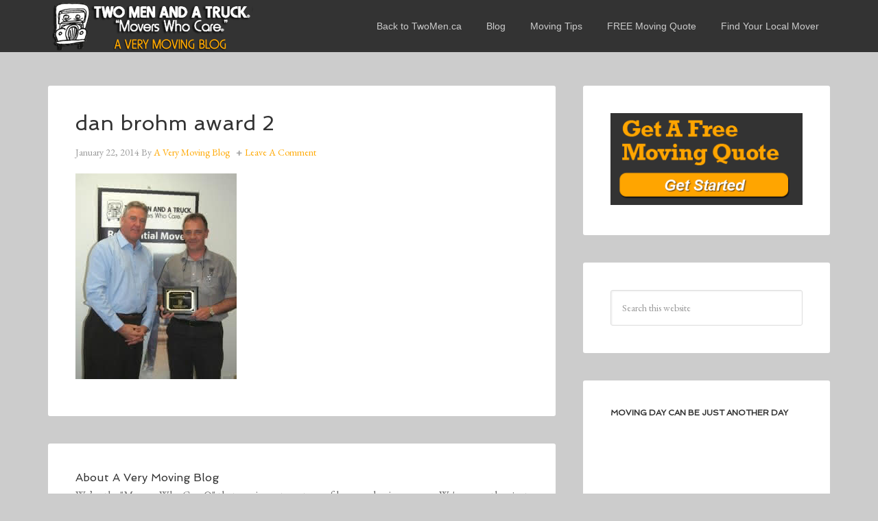

--- FILE ---
content_type: text/html; charset=UTF-8
request_url: https://movingblog.twomenandatruck.ca/two-men-truck-franchisee-awards-2013/dan-brohm-award-2/
body_size: 33018
content:
<!DOCTYPE html>
<html lang="en-US" xmlns:fb="https://www.facebook.com/2008/fbml" xmlns:addthis="https://www.addthis.com/help/api-spec" >
<head >
<meta charset="UTF-8" />
<meta name="viewport" content="width=device-width, initial-scale=1" />
<meta name='robots' content='index, follow, max-image-preview:large, max-snippet:-1, max-video-preview:-1' />
	<style>img:is([sizes="auto" i], [sizes^="auto," i]) { contain-intrinsic-size: 3000px 1500px }</style>
	
	<!-- This site is optimized with the Yoast SEO plugin v26.7 - https://yoast.com/wordpress/plugins/seo/ -->
	<title>dan brohm award 2 |A Very Moving Blog - The TWO MEN AND A TRUCK® Blog</title>
	<link rel="canonical" href="https://movingblog.twomenandatruck.ca/two-men-truck-franchisee-awards-2013/dan-brohm-award-2/" />
	<meta name="twitter:card" content="summary_large_image" />
	<meta name="twitter:title" content="dan brohm award 2 |A Very Moving Blog - The TWO MEN AND A TRUCK® Blog" />
	<meta name="twitter:image" content="https://movingblog.twomenandatruck.ca/mb-content/uploads/2013/12/dan-brohm-award-2.jpg" />
	<meta name="twitter:site" content="@twomencanada" />
	<script type="application/ld+json" class="yoast-schema-graph">{"@context":"https://schema.org","@graph":[{"@type":"WebPage","@id":"https://movingblog.twomenandatruck.ca/two-men-truck-franchisee-awards-2013/dan-brohm-award-2/","url":"https://movingblog.twomenandatruck.ca/two-men-truck-franchisee-awards-2013/dan-brohm-award-2/","name":"dan brohm award 2 |A Very Moving Blog - The TWO MEN AND A TRUCK® Blog","isPartOf":{"@id":"https://movingblog.twomenandatruck.ca/#website"},"primaryImageOfPage":{"@id":"https://movingblog.twomenandatruck.ca/two-men-truck-franchisee-awards-2013/dan-brohm-award-2/#primaryimage"},"image":{"@id":"https://movingblog.twomenandatruck.ca/two-men-truck-franchisee-awards-2013/dan-brohm-award-2/#primaryimage"},"thumbnailUrl":"https://movingblog.twomenandatruck.ca/mb-content/uploads/2013/12/dan-brohm-award-2.jpg","datePublished":"2014-01-22T20:04:10+00:00","breadcrumb":{"@id":"https://movingblog.twomenandatruck.ca/two-men-truck-franchisee-awards-2013/dan-brohm-award-2/#breadcrumb"},"inLanguage":"en-US","potentialAction":[{"@type":"ReadAction","target":["https://movingblog.twomenandatruck.ca/two-men-truck-franchisee-awards-2013/dan-brohm-award-2/"]}]},{"@type":"ImageObject","inLanguage":"en-US","@id":"https://movingblog.twomenandatruck.ca/two-men-truck-franchisee-awards-2013/dan-brohm-award-2/#primaryimage","url":"https://movingblog.twomenandatruck.ca/mb-content/uploads/2013/12/dan-brohm-award-2.jpg","contentUrl":"https://movingblog.twomenandatruck.ca/mb-content/uploads/2013/12/dan-brohm-award-2.jpg","width":399,"height":508},{"@type":"BreadcrumbList","@id":"https://movingblog.twomenandatruck.ca/two-men-truck-franchisee-awards-2013/dan-brohm-award-2/#breadcrumb","itemListElement":[{"@type":"ListItem","position":1,"name":"Moving Blog Home","item":"https://movingblog.twomenandatruck.ca/"},{"@type":"ListItem","position":2,"name":"TWO MEN AND A TRUCK Franchisee Awards 2012-2013","item":"https://movingblog.twomenandatruck.ca/two-men-truck-franchisee-awards-2013/"},{"@type":"ListItem","position":3,"name":"dan brohm award 2"}]},{"@type":"WebSite","@id":"https://movingblog.twomenandatruck.ca/#website","url":"https://movingblog.twomenandatruck.ca/","name":"A Very Moving Blog - The TWO MEN AND A TRUCK® Blog","description":"Your source for all things Moving from TWO MEN AND A TRUCK - The Movers Who Care","potentialAction":[{"@type":"SearchAction","target":{"@type":"EntryPoint","urlTemplate":"https://movingblog.twomenandatruck.ca/?s={search_term_string}"},"query-input":{"@type":"PropertyValueSpecification","valueRequired":true,"valueName":"search_term_string"}}],"inLanguage":"en-US"}]}</script>
	<!-- / Yoast SEO plugin. -->


<link rel='dns-prefetch' href='//s7.addthis.com' />
<link rel='dns-prefetch' href='//fonts.googleapis.com' />
<link rel="alternate" type="application/rss+xml" title="A Very Moving Blog - The TWO MEN AND A TRUCK® Blog &raquo; Feed" href="http://feeds.feedburner.com/twomenandatruck" />
<link rel="alternate" type="application/rss+xml" title="A Very Moving Blog - The TWO MEN AND A TRUCK® Blog &raquo; Comments Feed" href="https://movingblog.twomenandatruck.ca/comments/feed/" />
<link rel="alternate" type="application/rss+xml" title="A Very Moving Blog - The TWO MEN AND A TRUCK® Blog &raquo; dan brohm award 2 Comments Feed" href="https://movingblog.twomenandatruck.ca/two-men-truck-franchisee-awards-2013/dan-brohm-award-2/feed/" />
<script type="text/javascript">
/* <![CDATA[ */
window._wpemojiSettings = {"baseUrl":"https:\/\/s.w.org\/images\/core\/emoji\/16.0.1\/72x72\/","ext":".png","svgUrl":"https:\/\/s.w.org\/images\/core\/emoji\/16.0.1\/svg\/","svgExt":".svg","source":{"concatemoji":"https:\/\/movingblog.twomenandatruck.ca\/wp-includes\/js\/wp-emoji-release.min.js?ver=d40e0c42200df93e10c6180876c4c26a"}};
/*! This file is auto-generated */
!function(s,n){var o,i,e;function c(e){try{var t={supportTests:e,timestamp:(new Date).valueOf()};sessionStorage.setItem(o,JSON.stringify(t))}catch(e){}}function p(e,t,n){e.clearRect(0,0,e.canvas.width,e.canvas.height),e.fillText(t,0,0);var t=new Uint32Array(e.getImageData(0,0,e.canvas.width,e.canvas.height).data),a=(e.clearRect(0,0,e.canvas.width,e.canvas.height),e.fillText(n,0,0),new Uint32Array(e.getImageData(0,0,e.canvas.width,e.canvas.height).data));return t.every(function(e,t){return e===a[t]})}function u(e,t){e.clearRect(0,0,e.canvas.width,e.canvas.height),e.fillText(t,0,0);for(var n=e.getImageData(16,16,1,1),a=0;a<n.data.length;a++)if(0!==n.data[a])return!1;return!0}function f(e,t,n,a){switch(t){case"flag":return n(e,"\ud83c\udff3\ufe0f\u200d\u26a7\ufe0f","\ud83c\udff3\ufe0f\u200b\u26a7\ufe0f")?!1:!n(e,"\ud83c\udde8\ud83c\uddf6","\ud83c\udde8\u200b\ud83c\uddf6")&&!n(e,"\ud83c\udff4\udb40\udc67\udb40\udc62\udb40\udc65\udb40\udc6e\udb40\udc67\udb40\udc7f","\ud83c\udff4\u200b\udb40\udc67\u200b\udb40\udc62\u200b\udb40\udc65\u200b\udb40\udc6e\u200b\udb40\udc67\u200b\udb40\udc7f");case"emoji":return!a(e,"\ud83e\udedf")}return!1}function g(e,t,n,a){var r="undefined"!=typeof WorkerGlobalScope&&self instanceof WorkerGlobalScope?new OffscreenCanvas(300,150):s.createElement("canvas"),o=r.getContext("2d",{willReadFrequently:!0}),i=(o.textBaseline="top",o.font="600 32px Arial",{});return e.forEach(function(e){i[e]=t(o,e,n,a)}),i}function t(e){var t=s.createElement("script");t.src=e,t.defer=!0,s.head.appendChild(t)}"undefined"!=typeof Promise&&(o="wpEmojiSettingsSupports",i=["flag","emoji"],n.supports={everything:!0,everythingExceptFlag:!0},e=new Promise(function(e){s.addEventListener("DOMContentLoaded",e,{once:!0})}),new Promise(function(t){var n=function(){try{var e=JSON.parse(sessionStorage.getItem(o));if("object"==typeof e&&"number"==typeof e.timestamp&&(new Date).valueOf()<e.timestamp+604800&&"object"==typeof e.supportTests)return e.supportTests}catch(e){}return null}();if(!n){if("undefined"!=typeof Worker&&"undefined"!=typeof OffscreenCanvas&&"undefined"!=typeof URL&&URL.createObjectURL&&"undefined"!=typeof Blob)try{var e="postMessage("+g.toString()+"("+[JSON.stringify(i),f.toString(),p.toString(),u.toString()].join(",")+"));",a=new Blob([e],{type:"text/javascript"}),r=new Worker(URL.createObjectURL(a),{name:"wpTestEmojiSupports"});return void(r.onmessage=function(e){c(n=e.data),r.terminate(),t(n)})}catch(e){}c(n=g(i,f,p,u))}t(n)}).then(function(e){for(var t in e)n.supports[t]=e[t],n.supports.everything=n.supports.everything&&n.supports[t],"flag"!==t&&(n.supports.everythingExceptFlag=n.supports.everythingExceptFlag&&n.supports[t]);n.supports.everythingExceptFlag=n.supports.everythingExceptFlag&&!n.supports.flag,n.DOMReady=!1,n.readyCallback=function(){n.DOMReady=!0}}).then(function(){return e}).then(function(){var e;n.supports.everything||(n.readyCallback(),(e=n.source||{}).concatemoji?t(e.concatemoji):e.wpemoji&&e.twemoji&&(t(e.twemoji),t(e.wpemoji)))}))}((window,document),window._wpemojiSettings);
/* ]]> */
</script>
<link rel='stylesheet' id='agency-pro-theme-css' href='https://movingblog.twomenandatruck.ca/mb-content/themes/two-men2016/style.css?ver=3.0.1' type='text/css' media='all' />
<style id='wp-emoji-styles-inline-css' type='text/css'>

	img.wp-smiley, img.emoji {
		display: inline !important;
		border: none !important;
		box-shadow: none !important;
		height: 1em !important;
		width: 1em !important;
		margin: 0 0.07em !important;
		vertical-align: -0.1em !important;
		background: none !important;
		padding: 0 !important;
	}
</style>
<link rel='stylesheet' id='wp-block-library-css' href='https://movingblog.twomenandatruck.ca/wp-includes/css/dist/block-library/style.min.css?ver=d40e0c42200df93e10c6180876c4c26a' type='text/css' media='all' />
<style id='classic-theme-styles-inline-css' type='text/css'>
/*! This file is auto-generated */
.wp-block-button__link{color:#fff;background-color:#32373c;border-radius:9999px;box-shadow:none;text-decoration:none;padding:calc(.667em + 2px) calc(1.333em + 2px);font-size:1.125em}.wp-block-file__button{background:#32373c;color:#fff;text-decoration:none}
</style>
<style id='global-styles-inline-css' type='text/css'>
:root{--wp--preset--aspect-ratio--square: 1;--wp--preset--aspect-ratio--4-3: 4/3;--wp--preset--aspect-ratio--3-4: 3/4;--wp--preset--aspect-ratio--3-2: 3/2;--wp--preset--aspect-ratio--2-3: 2/3;--wp--preset--aspect-ratio--16-9: 16/9;--wp--preset--aspect-ratio--9-16: 9/16;--wp--preset--color--black: #000000;--wp--preset--color--cyan-bluish-gray: #abb8c3;--wp--preset--color--white: #ffffff;--wp--preset--color--pale-pink: #f78da7;--wp--preset--color--vivid-red: #cf2e2e;--wp--preset--color--luminous-vivid-orange: #ff6900;--wp--preset--color--luminous-vivid-amber: #fcb900;--wp--preset--color--light-green-cyan: #7bdcb5;--wp--preset--color--vivid-green-cyan: #00d084;--wp--preset--color--pale-cyan-blue: #8ed1fc;--wp--preset--color--vivid-cyan-blue: #0693e3;--wp--preset--color--vivid-purple: #9b51e0;--wp--preset--gradient--vivid-cyan-blue-to-vivid-purple: linear-gradient(135deg,rgba(6,147,227,1) 0%,rgb(155,81,224) 100%);--wp--preset--gradient--light-green-cyan-to-vivid-green-cyan: linear-gradient(135deg,rgb(122,220,180) 0%,rgb(0,208,130) 100%);--wp--preset--gradient--luminous-vivid-amber-to-luminous-vivid-orange: linear-gradient(135deg,rgba(252,185,0,1) 0%,rgba(255,105,0,1) 100%);--wp--preset--gradient--luminous-vivid-orange-to-vivid-red: linear-gradient(135deg,rgba(255,105,0,1) 0%,rgb(207,46,46) 100%);--wp--preset--gradient--very-light-gray-to-cyan-bluish-gray: linear-gradient(135deg,rgb(238,238,238) 0%,rgb(169,184,195) 100%);--wp--preset--gradient--cool-to-warm-spectrum: linear-gradient(135deg,rgb(74,234,220) 0%,rgb(151,120,209) 20%,rgb(207,42,186) 40%,rgb(238,44,130) 60%,rgb(251,105,98) 80%,rgb(254,248,76) 100%);--wp--preset--gradient--blush-light-purple: linear-gradient(135deg,rgb(255,206,236) 0%,rgb(152,150,240) 100%);--wp--preset--gradient--blush-bordeaux: linear-gradient(135deg,rgb(254,205,165) 0%,rgb(254,45,45) 50%,rgb(107,0,62) 100%);--wp--preset--gradient--luminous-dusk: linear-gradient(135deg,rgb(255,203,112) 0%,rgb(199,81,192) 50%,rgb(65,88,208) 100%);--wp--preset--gradient--pale-ocean: linear-gradient(135deg,rgb(255,245,203) 0%,rgb(182,227,212) 50%,rgb(51,167,181) 100%);--wp--preset--gradient--electric-grass: linear-gradient(135deg,rgb(202,248,128) 0%,rgb(113,206,126) 100%);--wp--preset--gradient--midnight: linear-gradient(135deg,rgb(2,3,129) 0%,rgb(40,116,252) 100%);--wp--preset--font-size--small: 13px;--wp--preset--font-size--medium: 20px;--wp--preset--font-size--large: 36px;--wp--preset--font-size--x-large: 42px;--wp--preset--spacing--20: 0.44rem;--wp--preset--spacing--30: 0.67rem;--wp--preset--spacing--40: 1rem;--wp--preset--spacing--50: 1.5rem;--wp--preset--spacing--60: 2.25rem;--wp--preset--spacing--70: 3.38rem;--wp--preset--spacing--80: 5.06rem;--wp--preset--shadow--natural: 6px 6px 9px rgba(0, 0, 0, 0.2);--wp--preset--shadow--deep: 12px 12px 50px rgba(0, 0, 0, 0.4);--wp--preset--shadow--sharp: 6px 6px 0px rgba(0, 0, 0, 0.2);--wp--preset--shadow--outlined: 6px 6px 0px -3px rgba(255, 255, 255, 1), 6px 6px rgba(0, 0, 0, 1);--wp--preset--shadow--crisp: 6px 6px 0px rgba(0, 0, 0, 1);}:where(.is-layout-flex){gap: 0.5em;}:where(.is-layout-grid){gap: 0.5em;}body .is-layout-flex{display: flex;}.is-layout-flex{flex-wrap: wrap;align-items: center;}.is-layout-flex > :is(*, div){margin: 0;}body .is-layout-grid{display: grid;}.is-layout-grid > :is(*, div){margin: 0;}:where(.wp-block-columns.is-layout-flex){gap: 2em;}:where(.wp-block-columns.is-layout-grid){gap: 2em;}:where(.wp-block-post-template.is-layout-flex){gap: 1.25em;}:where(.wp-block-post-template.is-layout-grid){gap: 1.25em;}.has-black-color{color: var(--wp--preset--color--black) !important;}.has-cyan-bluish-gray-color{color: var(--wp--preset--color--cyan-bluish-gray) !important;}.has-white-color{color: var(--wp--preset--color--white) !important;}.has-pale-pink-color{color: var(--wp--preset--color--pale-pink) !important;}.has-vivid-red-color{color: var(--wp--preset--color--vivid-red) !important;}.has-luminous-vivid-orange-color{color: var(--wp--preset--color--luminous-vivid-orange) !important;}.has-luminous-vivid-amber-color{color: var(--wp--preset--color--luminous-vivid-amber) !important;}.has-light-green-cyan-color{color: var(--wp--preset--color--light-green-cyan) !important;}.has-vivid-green-cyan-color{color: var(--wp--preset--color--vivid-green-cyan) !important;}.has-pale-cyan-blue-color{color: var(--wp--preset--color--pale-cyan-blue) !important;}.has-vivid-cyan-blue-color{color: var(--wp--preset--color--vivid-cyan-blue) !important;}.has-vivid-purple-color{color: var(--wp--preset--color--vivid-purple) !important;}.has-black-background-color{background-color: var(--wp--preset--color--black) !important;}.has-cyan-bluish-gray-background-color{background-color: var(--wp--preset--color--cyan-bluish-gray) !important;}.has-white-background-color{background-color: var(--wp--preset--color--white) !important;}.has-pale-pink-background-color{background-color: var(--wp--preset--color--pale-pink) !important;}.has-vivid-red-background-color{background-color: var(--wp--preset--color--vivid-red) !important;}.has-luminous-vivid-orange-background-color{background-color: var(--wp--preset--color--luminous-vivid-orange) !important;}.has-luminous-vivid-amber-background-color{background-color: var(--wp--preset--color--luminous-vivid-amber) !important;}.has-light-green-cyan-background-color{background-color: var(--wp--preset--color--light-green-cyan) !important;}.has-vivid-green-cyan-background-color{background-color: var(--wp--preset--color--vivid-green-cyan) !important;}.has-pale-cyan-blue-background-color{background-color: var(--wp--preset--color--pale-cyan-blue) !important;}.has-vivid-cyan-blue-background-color{background-color: var(--wp--preset--color--vivid-cyan-blue) !important;}.has-vivid-purple-background-color{background-color: var(--wp--preset--color--vivid-purple) !important;}.has-black-border-color{border-color: var(--wp--preset--color--black) !important;}.has-cyan-bluish-gray-border-color{border-color: var(--wp--preset--color--cyan-bluish-gray) !important;}.has-white-border-color{border-color: var(--wp--preset--color--white) !important;}.has-pale-pink-border-color{border-color: var(--wp--preset--color--pale-pink) !important;}.has-vivid-red-border-color{border-color: var(--wp--preset--color--vivid-red) !important;}.has-luminous-vivid-orange-border-color{border-color: var(--wp--preset--color--luminous-vivid-orange) !important;}.has-luminous-vivid-amber-border-color{border-color: var(--wp--preset--color--luminous-vivid-amber) !important;}.has-light-green-cyan-border-color{border-color: var(--wp--preset--color--light-green-cyan) !important;}.has-vivid-green-cyan-border-color{border-color: var(--wp--preset--color--vivid-green-cyan) !important;}.has-pale-cyan-blue-border-color{border-color: var(--wp--preset--color--pale-cyan-blue) !important;}.has-vivid-cyan-blue-border-color{border-color: var(--wp--preset--color--vivid-cyan-blue) !important;}.has-vivid-purple-border-color{border-color: var(--wp--preset--color--vivid-purple) !important;}.has-vivid-cyan-blue-to-vivid-purple-gradient-background{background: var(--wp--preset--gradient--vivid-cyan-blue-to-vivid-purple) !important;}.has-light-green-cyan-to-vivid-green-cyan-gradient-background{background: var(--wp--preset--gradient--light-green-cyan-to-vivid-green-cyan) !important;}.has-luminous-vivid-amber-to-luminous-vivid-orange-gradient-background{background: var(--wp--preset--gradient--luminous-vivid-amber-to-luminous-vivid-orange) !important;}.has-luminous-vivid-orange-to-vivid-red-gradient-background{background: var(--wp--preset--gradient--luminous-vivid-orange-to-vivid-red) !important;}.has-very-light-gray-to-cyan-bluish-gray-gradient-background{background: var(--wp--preset--gradient--very-light-gray-to-cyan-bluish-gray) !important;}.has-cool-to-warm-spectrum-gradient-background{background: var(--wp--preset--gradient--cool-to-warm-spectrum) !important;}.has-blush-light-purple-gradient-background{background: var(--wp--preset--gradient--blush-light-purple) !important;}.has-blush-bordeaux-gradient-background{background: var(--wp--preset--gradient--blush-bordeaux) !important;}.has-luminous-dusk-gradient-background{background: var(--wp--preset--gradient--luminous-dusk) !important;}.has-pale-ocean-gradient-background{background: var(--wp--preset--gradient--pale-ocean) !important;}.has-electric-grass-gradient-background{background: var(--wp--preset--gradient--electric-grass) !important;}.has-midnight-gradient-background{background: var(--wp--preset--gradient--midnight) !important;}.has-small-font-size{font-size: var(--wp--preset--font-size--small) !important;}.has-medium-font-size{font-size: var(--wp--preset--font-size--medium) !important;}.has-large-font-size{font-size: var(--wp--preset--font-size--large) !important;}.has-x-large-font-size{font-size: var(--wp--preset--font-size--x-large) !important;}
:where(.wp-block-post-template.is-layout-flex){gap: 1.25em;}:where(.wp-block-post-template.is-layout-grid){gap: 1.25em;}
:where(.wp-block-columns.is-layout-flex){gap: 2em;}:where(.wp-block-columns.is-layout-grid){gap: 2em;}
:root :where(.wp-block-pullquote){font-size: 1.5em;line-height: 1.6;}
</style>
<link rel='stylesheet' id='meteor-slides-css' href='https://movingblog.twomenandatruck.ca/mb-content/plugins/meteor-slides/css/meteor-slides.css?ver=1.0' type='text/css' media='all' />
<link rel='stylesheet' id='google-fonts-css' href='//fonts.googleapis.com/css?family=EB+Garamond%7CSpinnaker&#038;ver=3.0.1' type='text/css' media='all' />
<link rel='stylesheet' id='addthis_all_pages-css' href='https://movingblog.twomenandatruck.ca/mb-content/plugins/addthis/frontend/build/addthis_wordpress_public.min.css?ver=d40e0c42200df93e10c6180876c4c26a' type='text/css' media='all' />
<script type="text/javascript" src="https://movingblog.twomenandatruck.ca/wp-includes/js/jquery/jquery.min.js?ver=3.7.1" id="jquery-core-js"></script>
<script type="text/javascript" src="https://movingblog.twomenandatruck.ca/wp-includes/js/jquery/jquery-migrate.min.js?ver=3.4.1" id="jquery-migrate-js"></script>
<script type="text/javascript" src="https://movingblog.twomenandatruck.ca/mb-content/plugins/meteor-slides/js/jquery.cycle.all.js?ver=d40e0c42200df93e10c6180876c4c26a" id="jquery-cycle-js"></script>
<script type="text/javascript" src="https://movingblog.twomenandatruck.ca/mb-content/plugins/meteor-slides/js/jquery.metadata.v2.js?ver=d40e0c42200df93e10c6180876c4c26a" id="jquery-metadata-js"></script>
<script type="text/javascript" src="https://movingblog.twomenandatruck.ca/mb-content/plugins/meteor-slides/js/jquery.touchwipe.1.1.1.js?ver=d40e0c42200df93e10c6180876c4c26a" id="jquery-touchwipe-js"></script>
<script type="text/javascript" id="meteorslides-script-js-extra">
/* <![CDATA[ */
var meteorslidessettings = {"meteorslideshowspeed":"2000","meteorslideshowduration":"5000","meteorslideshowheight":"","meteorslideshowwidth":"600","meteorslideshowtransition":"fade"};
/* ]]> */
</script>
<script type="text/javascript" src="https://movingblog.twomenandatruck.ca/mb-content/plugins/meteor-slides/js/slideshow.js?ver=d40e0c42200df93e10c6180876c4c26a" id="meteorslides-script-js"></script>
<script type="text/javascript" src="https://movingblog.twomenandatruck.ca/wp-admin/admin-ajax.php?action=addthis_global_options_settings&amp;ver=d40e0c42200df93e10c6180876c4c26a" id="addthis_global_options-js"></script>
<script type="text/javascript" src="https://s7.addthis.com/js/300/addthis_widget.js?ver=d40e0c42200df93e10c6180876c4c26a#pubid=wp-a1beafdcc2253457b65cb61441764175" id="addthis_widget-js"></script>
<link rel="https://api.w.org/" href="https://movingblog.twomenandatruck.ca/wp-json/" /><link rel="alternate" title="JSON" type="application/json" href="https://movingblog.twomenandatruck.ca/wp-json/wp/v2/media/2186" /><link rel="EditURI" type="application/rsd+xml" title="RSD" href="https://movingblog.twomenandatruck.ca/xmlrpc.php?rsd" />

<link rel='shortlink' href='https://movingblog.twomenandatruck.ca/?p=2186' />
<link rel="alternate" title="oEmbed (JSON)" type="application/json+oembed" href="https://movingblog.twomenandatruck.ca/wp-json/oembed/1.0/embed?url=https%3A%2F%2Fmovingblog.twomenandatruck.ca%2Ftwo-men-truck-franchisee-awards-2013%2Fdan-brohm-award-2%2F" />
<link rel="alternate" title="oEmbed (XML)" type="text/xml+oembed" href="https://movingblog.twomenandatruck.ca/wp-json/oembed/1.0/embed?url=https%3A%2F%2Fmovingblog.twomenandatruck.ca%2Ftwo-men-truck-franchisee-awards-2013%2Fdan-brohm-award-2%2F&#038;format=xml" />
<link rel="icon" href="https://movingblog.twomenandatruck.ca/mb-content/themes/two-men2016/images/favicon.ico" />
<script type="text/javascript">

  var _gaq = _gaq || [];
  _gaq.push(['_setAccount', 'UA-18981713-3']);
  _gaq.push(['_trackPageview']);

  (function() {
    var ga = document.createElement('script'); ga.type = 'text/javascript'; ga.async = true;
    ga.src = ('https:' == document.location.protocol ? 'https://ssl' : 'http://www') + '.google-analytics.com/ga.js';
    var s = document.getElementsByTagName('script')[0]; s.parentNode.insertBefore(ga, s);
  })();

</script>

<script type="text/javascript">
window.___gcfg = {lang: 'en'};
(function() 
{var po = document.createElement("script");
po.type = "text/javascript"; po.async = true;po.src = "https://apis.google.com/js/plusone.js";
var s = document.getElementsByTagName("script")[0];
s.parentNode.insertBefore(po, s);
})();</script><style type="text/css">.site-title a { background: url(https://movingblog.twomenandatruck.ca/mb-content/uploads/2014/03/tmt_header.png) no-repeat !important; }</style>
</head>
<body class="attachment wp-singular attachment-template-default single single-attachment postid-2186 attachmentid-2186 attachment-jpeg wp-theme-genesis wp-child-theme-two-men2016 custom-header header-image content-sidebar genesis-breadcrumbs-hidden genesis-footer-widgets-hidden"><header class="site-header"><div class="wrap"><div class="title-area"><p class="site-title"><a href="https://movingblog.twomenandatruck.ca/">A Very Moving Blog - The TWO MEN AND A TRUCK® Blog</a></p></div><div class="widget-area header-widget-area"><section id="nav_menu-2" class="widget widget_nav_menu"><div class="widget-wrap"><nav class="nav-header"><ul id="menu-corp-site" class="menu genesis-nav-menu"><li id="menu-item-133" class="menu-item menu-item-type-custom menu-item-object-custom menu-item-133"><a href="https://twomenandatruck.ca" title="Visit TwoMenAndAtruck.ca"><span >Back to TwoMen.ca</span></a></li>
<li id="menu-item-2401" class="menu-item menu-item-type-custom menu-item-object-custom menu-item-home menu-item-2401"><a href="http://movingblog.twomenandatruck.ca/"><span >Blog</span></a></li>
<li id="menu-item-2403" class="menu-item menu-item-type-taxonomy menu-item-object-category menu-item-2403"><a href="https://movingblog.twomenandatruck.ca/moving-tips/"><span >Moving Tips</span></a></li>
<li id="menu-item-17" class="menu-item menu-item-type-custom menu-item-object-custom menu-item-17"><a href="https://twomenandatruck.ca/movers/search"><span >FREE Moving Quote</span></a></li>
<li id="menu-item-15" class="menu-item menu-item-type-custom menu-item-object-custom menu-item-15"><a href="https://twomenandatruck.ca/movers/search"><span >Find Your Local Mover</span></a></li>
</ul></nav></div></section>
</div></div></header><div class="site-container"><div class="site-inner"><div class="content-sidebar-wrap"><main class="content"><article class="post-2186 attachment type-attachment status-inherit entry" aria-label="dan brohm award 2"><header class="entry-header"><h1 class="entry-title">dan brohm award 2</h1>
<p class="entry-meta"><time class="entry-time">January 22, 2014</time> By <span class="entry-author"><a href="https://movingblog.twomenandatruck.ca/author/a-very-moving-blog/" class="entry-author-link" rel="author"><span class="entry-author-name">A Very Moving Blog</span></a></span> <span class="entry-comments-link"><a href="https://movingblog.twomenandatruck.ca/two-men-truck-franchisee-awards-2013/dan-brohm-award-2/#respond"><span class="dsq-postid" data-dsqidentifier="2186 http://movingblog.twomenandatruck.ca/mb-content/uploads/2013/12/dan-brohm-award-2.jpg">Leave a Comment</span></a></span> </p></header><div class="entry-content"><div class="at-above-post addthis_tool" data-url="https://movingblog.twomenandatruck.ca/two-men-truck-franchisee-awards-2013/dan-brohm-award-2/"></div><p class="attachment"><a href='https://movingblog.twomenandatruck.ca/mb-content/uploads/2013/12/dan-brohm-award-2.jpg'><img decoding="async" width="235" height="300" src="https://movingblog.twomenandatruck.ca/mb-content/uploads/2013/12/dan-brohm-award-2-235x300.jpg" class="attachment-medium size-medium" alt="" srcset="https://movingblog.twomenandatruck.ca/mb-content/uploads/2013/12/dan-brohm-award-2-235x300.jpg 235w, https://movingblog.twomenandatruck.ca/mb-content/uploads/2013/12/dan-brohm-award-2-250x318.jpg 250w, https://movingblog.twomenandatruck.ca/mb-content/uploads/2013/12/dan-brohm-award-2.jpg 399w" sizes="(max-width: 235px) 100vw, 235px" /></a></p>
<!-- AddThis Advanced Settings above via filter on the_content --><!-- AddThis Advanced Settings below via filter on the_content --><!-- AddThis Advanced Settings generic via filter on the_content --><!-- AddThis Share Buttons above via filter on the_content --><!-- AddThis Share Buttons below via filter on the_content --><div class="at-below-post addthis_tool" data-url="https://movingblog.twomenandatruck.ca/two-men-truck-franchisee-awards-2013/dan-brohm-award-2/"></div><!-- AddThis Share Buttons generic via filter on the_content --></div><footer class="entry-footer"></footer></article><section class="author-box"><h4 class="author-box-title">About <span itemprop="name">A Very Moving Blog</span></h4><div class="author-box-content" itemprop="description"><p>We’re the "Movers Who Care®" that carries out any type of home or business move. We're more than just two men and one truck when we need to be. No job is too little or too big for us to handle!</p>
</div></section>
<div id="disqus_thread"></div>
</main><aside class="sidebar sidebar-primary widget-area" role="complementary" aria-label="Primary Sidebar"><section id="text-9" class="widget widget_text"><div class="widget-wrap">			<div class="textwidget"><a href="https://twomenandatruck.ca/movers/search?utm_source=social&utm_medium=movingblog&utm_campaign=movingblogquote">
<img src="https://movingblog.twomenandatruck.ca/mb-content/uploads/2016/11/moving_quote_banner.png" alt="free moving quote"/></a>
</div>
		</div></section>
<section id="search-3" class="widget widget_search"><div class="widget-wrap"><form class="search-form" method="get" action="https://movingblog.twomenandatruck.ca/" role="search"><input class="search-form-input" type="search" name="s" id="searchform-1" placeholder="Search this website"><input class="search-form-submit" type="submit" value="Search"><meta content="https://movingblog.twomenandatruck.ca/?s={s}"></form></div></section>
<section id="text-10" class="widget widget_text"><div class="widget-wrap"><h4 class="widget-title widgettitle">Moving Day Can Be Just Another Day</h4>
			<div class="textwidget"><iframe src="//www.youtube.com/embed/0RGJDr6M5js?rel=0&showinfo=0;" frameborder="0" allowfullscreen></iframe></div>
		</div></section>

		<section id="recent-posts-3" class="widget widget_recent_entries"><div class="widget-wrap">
		<h4 class="widget-title widgettitle">The Latest From A Very Moving Blog:</h4>

		<ul>
											<li>
					<a href="https://movingblog.twomenandatruck.ca/moving-tips-during-the-spring-summer-months/">Moving tips during the Spring/Summer months</a>
									</li>
											<li>
					<a href="https://movingblog.twomenandatruck.ca/spring-cleaning-is-here-lets-get-organized/">Spring Cleaning is here! Lets get organized</a>
									</li>
											<li>
					<a href="https://movingblog.twomenandatruck.ca/high-five-friday-jacob-ashfield-from-st-catharines-niagara-on/">High Five Friday: Jacob Ashfield from St. Catharines/Niagara, ON</a>
									</li>
											<li>
					<a href="https://movingblog.twomenandatruck.ca/high-five-friday-avery-fenton-from-kitchener-cambridge-waterloo/">High Five Friday: Avery Fenton from Kitchener, Cambridge, Waterloo</a>
									</li>
											<li>
					<a href="https://movingblog.twomenandatruck.ca/tips-to-get-organized-now-for-a-stress-free-spring-and-a-happier-summer-2/">Tips to get organized now for a stress-free spring and a happier summer</a>
									</li>
					</ul>

		</div></section>
<section id="custom_html-2" class="widget_text widget widget_custom_html"><div class="widget_text widget-wrap"><h4 class="widget-title widgettitle">CONNECT WITH US ONLINE</h4>
<div class="textwidget custom-html-widget"><hr />
<div
  class="fb-like"
  data-share="true"
  data-width="250"
  data-show-faces="true">
</div>
<hr />
<div><a href="https://twitter.com/TwoMenCanada" class="twitter-follow-button" data-show-count="false" data-size="large" data-dnt="true">Follow @TwoMenCanada</a></div>
	<hr />
<div>
<img src="https://movingblog.twomenandatruck.ca/mb-content/uploads/2018/12/insta-tmt.jpg" style="margin:0 0 -5px"/>
	[instagram-feed]
</div></div></div></section>
</aside></div></div><footer class="site-footer"><div class="wrap"><div class="creds">
<p><strong><a href="https://twomenandatruck.ca/" title="local movers- TWO MEN AND A TRUCK" target="_blank">Visit TwoMenAndATruck.ca</a> </strong></p>
<p style=" font-size:12px;">Copyright © 2019 TWO MEN AND A TRUCK®.   All Rights Reserved.</p>
<p style=" font-size:9px;">Website Design by</a> by <a href="https://realdigital.ca/" target="_blank">Real Digital</a></p></div></footer></div><script type="speculationrules">
{"prefetch":[{"source":"document","where":{"and":[{"href_matches":"\/*"},{"not":{"href_matches":["\/wp-*.php","\/wp-admin\/*","\/mb-content\/uploads\/*","\/mb-content\/*","\/mb-content\/plugins\/*","\/mb-content\/themes\/two-men2016\/*","\/mb-content\/themes\/genesis\/*","\/*\\?(.+)"]}},{"not":{"selector_matches":"a[rel~=\"nofollow\"]"}},{"not":{"selector_matches":".no-prefetch, .no-prefetch a"}}]},"eagerness":"conservative"}]}
</script>
<script>
  window.fbAsyncInit = function() {
    FB.init({
      appId      : '359913134022501',
      xfbml      : true,
      version    : 'v3.2'
    });
    FB.AppEvents.logPageView();
  };

  (function(d, s, id){
     var js, fjs = d.getElementsByTagName(s)[0];
     if (d.getElementById(id)) {return;}
     js = d.createElement(s); js.id = id;
     js.src = "https://connect.facebook.net/en_US/sdk.js";
     fjs.parentNode.insertBefore(js, fjs);
   }(document, 'script', 'facebook-jssdk'));
</script><script type="text/javascript" id="disqus_count-js-extra">
/* <![CDATA[ */
var countVars = {"disqusShortname":"twomenandatruckblog"};
/* ]]> */
</script>
<script type="text/javascript" src="https://movingblog.twomenandatruck.ca/mb-content/plugins/disqus-comment-system/public/js/comment_count.js?ver=3.1.3" id="disqus_count-js"></script>
<script type="text/javascript" id="disqus_embed-js-extra">
/* <![CDATA[ */
var embedVars = {"disqusConfig":{"integration":"wordpress 3.1.3 6.8.3"},"disqusIdentifier":"2186 http:\/\/movingblog.twomenandatruck.ca\/mb-content\/uploads\/2013\/12\/dan-brohm-award-2.jpg","disqusShortname":"twomenandatruckblog","disqusTitle":"dan brohm award 2","disqusUrl":"https:\/\/movingblog.twomenandatruck.ca\/two-men-truck-franchisee-awards-2013\/dan-brohm-award-2\/","postId":"2186"};
/* ]]> */
</script>
<script type="text/javascript" src="https://movingblog.twomenandatruck.ca/mb-content/plugins/disqus-comment-system/public/js/comment_embed.js?ver=3.1.3" id="disqus_embed-js"></script>
</body></html>


--- FILE ---
content_type: application/javascript; charset=UTF-8
request_url: https://twomenandatruckblog.disqus.com/count-data.js?1=2186%20http%3A%2F%2Fmovingblog.twomenandatruck.ca%2Fmb-content%2Fuploads%2F2013%2F12%2Fdan-brohm-award-2.jpg
body_size: 335
content:
var DISQUSWIDGETS;

if (typeof DISQUSWIDGETS != 'undefined') {
    DISQUSWIDGETS.displayCount({"text":{"and":"and","comments":{"zero":"Leave A Comment","multiple":"{num} Comments","one":"1 Comment"}},"counts":[{"id":"2186 http:\/\/movingblog.twomenandatruck.ca\/mb-content\/uploads\/2013\/12\/dan-brohm-award-2.jpg","comments":0}]});
}